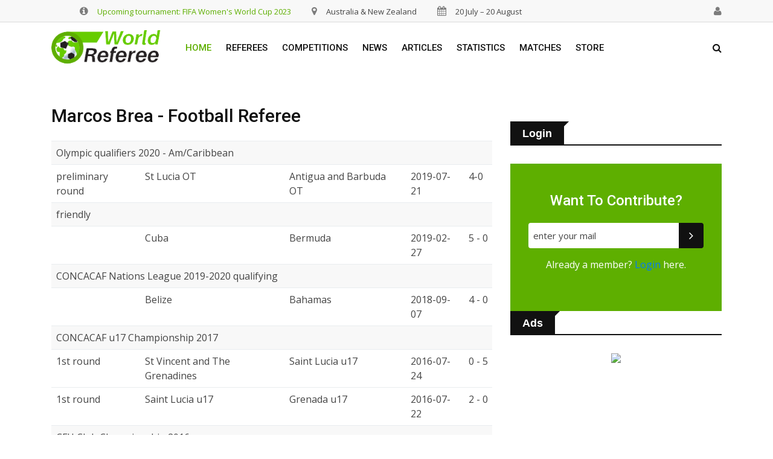

--- FILE ---
content_type: text/html; charset=UTF-8
request_url: https://worldreferee.com/referee/marcos_brea
body_size: 5569
content:
<!DOCTYPE html>
<html class=" js flexbox canvas canvastext webgl no-touch geolocation postmessage no-websqldatabase indexeddb hashchange history draganddrop websockets rgba hsla multiplebgs backgroundsize borderimage borderradius boxshadow textshadow opacity cssanimations csscolumns cssgradients no-cssreflections csstransforms csstransforms3d csstransitions fontface generatedcontent video audio localstorage sessionstorage webworkers applicationcache svg inlinesvg smil svgclippaths" style="" lang="">


<head>

    <!-- Global site tag (gtag.js) - Google Analytics -->
    <script async src="https://www.googletagmanager.com/gtag/js?id=UA-3149162-49"></script>
    <script>
      window.dataLayer = window.dataLayer || [];
      function gtag(){dataLayer.push(arguments);}
      gtag('js', new Date());

      gtag('config', 'UA-3149162-49');
    </script>

    <meta http-equiv="content-type" content="text/html; charset=UTF-8">
    <meta charset="utf-8">
    <meta http-equiv="x-ua-compatible" content="ie=edge">
    <title>Marcos Brea football referee from Cuba</title>
    <meta name="description" content="">
    <meta name="viewport" content="width=device-width, initial-scale=1">
    <!-- Favicon -->

    <link rel="shortcut icon" href="https://worldreferee.com/img/ico/favicon.ico" type="image/x-icon">


    <!-- Normalize CSS -->
    <link rel="stylesheet" href="https://worldreferee.com/assets/normalize.css">
    <!-- Main CSS -->
    <link rel="stylesheet" href="https://worldreferee.com/assets/main.css">
    <!-- Bootstrap CSS -->
    <link rel="stylesheet" href="https://worldreferee.com/assets/bootstrap.min.css">
    <!-- Animate CSS -->
    <link rel="stylesheet" href="https://worldreferee.com/assets/animate.min.css">
    <!-- Font-awesome CSS-->
    <link rel="stylesheet" href="https://worldreferee.com/assets/font-awesome.min.css">
    <!-- Owl Caousel CSS -->
    <link rel="stylesheet" href="https://worldreferee.com/assets/owl.carousel.min.css">
    <link rel="stylesheet" href="https://worldreferee.com/assets/owl.theme.default.min.css">
    <!-- Main Menu CSS -->
    <link rel="stylesheet" href="https://worldreferee.com/assets/meanmenu.min.css">
    <!-- Magnific CSS -->
    <link rel="stylesheet" type="text/css" href="https://worldreferee.com/assets/magnific-popup.css">
    <!-- Switch Style CSS -->
    <link rel="stylesheet" href="https://worldreferee.com/assets/hover-min.css">
    <!-- Custom CSS -->
    <link rel="stylesheet" href="https://worldreferee.com/assets/style.css">
    <!-- For IE -->
    <link rel="stylesheet" type="text/css" href="https://worldreferee.com/assets/ie-only.css">
    <!-- Modernizr Js -->
    <script src="https://worldreferee.com/assets/modernizr-2.8.3.min.js"></script>

<!-- Matomo -->
<script>
  var _paq = window._paq = window._paq || [];
  /* tracker methods like "setCustomDimension" should be called before "trackPageView" */
  _paq.push(['trackPageView']);
  _paq.push(['enableLinkTracking']);
  (function() {
    var u="//www.formel1biljetter.se/matomo/";
    _paq.push(['setTrackerUrl', u+'matomo.php']);
    _paq.push(['setSiteId', '27']);
    var d=document, g=d.createElement('script'), s=d.getElementsByTagName('script')[0];
    g.async=true; g.src=u+'matomo.js'; s.parentNode.insertBefore(g,s);
  })();
</script>
<!-- End Matomo Code -->


</head>

    <body style="margin-top: 0px;">
        <!--[if lt IE 8]>
    <p class="browserupgrade">You are using an 
        <strong>outdated</strong> browser. Please 
        <a href="http://browsehappy.com/">upgrade your browser</a> to improve your experience.
    </p>
    <![endif]-->
        <!-- Add your site or application content here -->
        <!-- Preloader Start Here -->
        
        <!-- Preloader End Here -->
        <div id="wrapper">
            <!-- Header Area Start Here -->
            <header>
                <div id="header-layout2" class="header-style6">
                    <div class="header-top-bar">
                        <div class="top-bar-top bg-accent border-bottom">
                            <div class="container">
                                <div class="row">
                                    <div class="col-lg-9 col-md-12 text-center">
                                        <ul class="news-info-list text-center--md" style="display: inline-block;">
                                            <li>
                                                <i class="fa fa-info-circle" aria-hidden="true"></i><a href="https://worldreferee.com/story/the-referees-of-the-2023-fifa-womens-world-cup">Upcoming tournament: FIFA Women's World Cup 2023</a></li>
                                            <li>
                                                <i class="fa fa-map-marker" aria-hidden="true"></i>Australia & New Zealand</li>
                                            <li>
                                                <i class="fa fa-calendar" aria-hidden="true"></i>20 July – 20 August</li>
                                            
                                        </ul>
                                    </div>
                                    <div class="col-lg-3 d-none d-lg-block" style="padding-right: 0px;">
                                        <ul class="news-info-list text-center--md" style="display: inline-block;float:right;">
                                            <li style="margin-right: 0px;">
                                                <a href="#" title="user" >
                                                    <i class="fa" aria-hidden="true" style="font-family: 'Open Sans',sans-serif;font-size: 13px;"></i>
                                                 </a>
                                            </li>
                                            <li>
                                                <a href="https://worldreferee.com/adminref?pass=12345&refid=2280" title="user">
                                                    <i class="fa fa-user" aria-hidden="true"></i>
                                               
                                                 </a>
                                            </li>
                                           
                                        </ul>
                                    </div>
                                    
                            </div>
                        </div>
                    </div>
                    <div class="main-menu-area bg-body" id="sticker">
                        <div class="container">
                            <div class="row no-gutters d-flex align-items-center">
                                <div class="col-lg-2 d-none d-lg-block">
                                    <div class="logo-area">
                                        <a href="https://worldreferee.com/" class="img-fluid">
                                            <img src="https://worldreferee.com/assets/logo-dark.png" alt="logo" class="img-fluid">
                                        </a>
                                    </div>
                                </div>
                                <div class="col-lg-8 d-none d-lg-block position-static min-height-none">
                                    <div class="ne-main-menu">
                                        <nav id="dropdown">
                                            <ul>
                                                <li class="active">
                                                    <a href="#">Home</a>
                                                </li>
                                                <li>
                                                            <a href="#">Referees</a>
                                                            <ul class="ne-dropdown-menu">
                                                               <li>
                                                                    <a href="https://worldreferee.com/referees/europe/">Europe</a>
                                                                </li>
                                                                <li>
                                                                    <a href="https://worldreferee.com/referees/africa/">Africa</a>
                                                                </li>
                                                                <li>
                                                                    <a href="https://worldreferee.com/referees/oceania/">Oceania</a>
                                                                </li>
                                                                <li>
                                                                    <a href="https://worldreferee.com/referees/americas/">Americas</a>
                                                                </li>
                                                                <li class="active">
                                                                    <a href="https://worldreferee.com/referees/asia/">Asia</a>
                                                                </li>
                                                            </ul>
                                                        </li>
                                                <li>
                                                            <a href="#">Competitions</a>
                                                            <ul class="ne-dropdown-menu">
                                                                <li>
                                                                    <a href="#">Top Competitions</a>
                                                                </li>
                                                                <li>
                                                                    <a href="#">Europe</a>
                                                                </li>
                                                                <li>
                                                                    <a href="#">Internationals</a>
                                                                </li>
                                                                <li>
                                                                    <a href="#">All Competitions</a>
                                                                </li>
                                                            </ul>
                                                        </li>
                                                        <li>
                                                            <a href="#">News</a>
                                                        </li>
                                                        <li>
                                                            <a href="#">Articles</a>
                                                        </li>
                                                        <li>
                                                            <a href="#">Statistics</a>
                                                        </li>
                                                        <li>
                                                            <a href="#">Matches</a>
                                                        </li>
                                                        <li>
                                                            <a href="#">Store</a>
                                                        </li>
                                            </ul>
                                        </nav>
                                    </div>
                                </div>
                                <div class="col-lg-2 col-md-12 text-right position-static">
                                    <div class="header-action-item on-mobile-fixed">
                                        <ul>
                                            <li>
                                                
                                                <form id="top-search-form" class="header-search-light">
                                                    
                                                    <ul class="dropdown-menu" id="autocomplete-results" style="width:100%"></ul>

                                                    <input id="autocomplete-input" type="text" class="search-input" placeholder="Search...." required="" style="display: none;" data-toggle="dropdown">
                                                    <button class="search-button">
                                                        <i class="fa fa-search" aria-hidden="true"></i>
                                                    </button>
                                                </form>
                                            </li>
                                            
                                        </ul>


                                              


                                    </div>
                                </div>
                            </div>
                        </div>
                    </div>
                </div>
            </header>
            <!-- Header Area End Here -->
            <!-- News Details Page Area Start Here -->
            <section class="bg-body section-space-less30">
                <div class="container">
                    <div class="row">
                        <div class="col-lg-8 col-md-12 mb-30">
                            <div class="news-details-layout1">

                                <h1 class="title-semibold-dark size-c30">Marcos Brea - Football referee</h1>
                               
                      
                                <p></p>

                             <table class="table" >
                    
                            <tbody>
                            
                        
                                <tr>
                                    <td colspan="5" class="table-secondary bg-accent">Olympic qualifiers 2020 - Am/Caribbean</td>
                                  
                                </tr><tr><td>preliminary round</td><td>St Lucia OT</td><td>Antigua and Barbuda OT</td><td>2019-07-21</td><td>4-0 </td></tr>
                                <tr>
                                    <td colspan="5" class="table-secondary bg-accent">friendly</td>
                                  
                                </tr><tr><td></td><td>Cuba</td><td>Bermuda</td><td>2019-02-27</td><td>5 - 0 </td></tr>
                                <tr>
                                    <td colspan="5" class="table-secondary bg-accent">CONCACAF Nations League 2019-2020 qualifying</td>
                                  
                                </tr><tr><td></td><td>Belize</td><td>Bahamas</td><td>2018-09-07</td><td>4 - 0 </td></tr>
                                <tr>
                                    <td colspan="5" class="table-secondary bg-accent">CONCACAF u17 Championship 2017</td>
                                  
                                </tr><tr><td>1st round</td><td>St Vincent and The Grenadines</td><td>Saint Lucia u17</td><td>2016-07-24</td><td>0 - 5 </td></tr><tr><td>1st round</td><td>Saint Lucia u17</td><td>Grenada u17</td><td>2016-07-22</td><td>2 - 0 </td></tr>
                                <tr>
                                    <td colspan="5" class="table-secondary bg-accent">CFU Club Championship 2016</td>
                                  
                                </tr><tr><td> group stage</td><td>Montego Bay United</td><td>Central</td><td>2016-03-13</td><td>0 - 1 </td></tr><tr><td> group stage</td><td>Montego Bay United</td><td>Scholars International</td><td>2016-03-09</td><td>4 - 0 </td></tr>
                                <tr>
                                    <td colspan="5" class="table-secondary bg-accent">CFU Club Championship 2015</td>
                                  
                                </tr><tr><td> group stage</td><td>Montego Bay United</td><td>CS Moulien</td><td>2015-04-15</td><td>1 - 0 </td></tr>
                                <tr>
                                    <td colspan="5" class="table-secondary bg-accent">CONCACAF u17 Championship 2015</td>
                                  
                                </tr><tr><td>final round</td><td>Trinidad and Tobago u17</td><td>Barbados u17</td><td>2014-10-21</td><td>3 - 0 </td></tr>
                                <tr>
                                    <td colspan="5" class="table-secondary bg-accent">CONCACAF Champions League 2013 - 2014</td>
                                  
                                </tr><tr><td>group stage</td><td>Comunicaciones CSD</td><td>Caledonia AIA</td><td>2013-09-25</td><td>2 - 0 </td></tr>
                                <tr>
                                    <td colspan="5" class="table-secondary bg-accent">Gold Cup 2013</td>
                                  
                                </tr><tr><td>group stage</td><td>Canada</td><td>Martinique</td><td>2013-07-07</td><td>0 - 1 </td></tr>
                                <tr>
                                    <td colspan="5" class="table-secondary bg-accent">CFU Club Championship 2013</td>
                                  
                                </tr><tr><td>play-off</td><td>Caledonia AIA</td><td>Portmore United</td><td>2013-05-22</td><td>2 - 2 </td></tr>
                                <tr>
                                    <td colspan="5" class="table-secondary bg-accent">CONCACAF u20 Championship 2013</td>
                                  
                                </tr><tr><td>2nd round</td><td>Curacao u20</td><td>Trinidad and Tobago u20</td><td>2012-11-09</td><td>1 - 0 </td></tr><tr><td>2nd round</td><td>Haiti u20</td><td>Curacao u20</td><td>2012-11-05</td><td>2 - 1 </td></tr>
                                <tr>
                                    <td colspan="5" class="table-secondary bg-accent">Gold Cup 2013 qualifiers Caribbean Zone</td>
                                  
                                </tr><tr><td>group stage</td><td>Antigua and Barbuda</td><td>Haiti</td><td>2012-12-11</td><td>0 - 1 </td></tr><tr><td>1st round</td><td>St Kitts and Nevis</td><td>French Guiana</td><td>2012-10-14</td><td>0 - 3 </td></tr><tr><td>1st round</td><td>French Guiana</td><td>Trinidad and Tobago</td><td>2012-10-10</td><td>1 - 4 </td></tr>
                                <tr>
                                    <td colspan="5" class="table-secondary bg-accent">CONCACAF Champions League 2012-2013</td>
                                  
                                </tr><tr><td>1/4 finals</td><td>Monterrey CF</td><td>Xelaju MC</td><td>2013-03-12</td><td>1 - 1 </td></tr><tr><td> group stage</td><td>Tauro FC</td><td>Herediano</td><td>2012-08-30</td><td>0 - 1 </td></tr><tr><td>group stage</td><td>F.A.S  CD</td><td>Houston Dynamo</td><td>2012-08-22</td><td>1 - 3 </td></tr>
                                <tr>
                                    <td colspan="5" class="table-secondary bg-accent">CONCACAF u17 Championship 2013</td>
                                  
                                </tr><tr><td>1st round</td><td>Barbados u17</td><td>Virgin Island US u17</td><td>2012-07-31</td><td>4 - 1 </td></tr>
                                <tr>
                                    <td colspan="5" class="table-secondary bg-accent">CFU Club Championship 2012</td>
                                  
                                </tr><tr><td>1st round</td><td>Baltimore Sportif</td><td>BayÃ¡mon</td><td>2012-04-17</td><td>2 - 0 </td></tr>
                                <tr>
                                    <td colspan="5" class="table-secondary bg-accent">CONCACAF Champions League 2011 - 2012</td>
                                  
                                </tr><tr><td> group stage</td><td>Tauro FC</td><td>Toronto FC</td><td>2011-08-18</td><td>1 - 2 </td></tr>
                                <tr>
                                    <td colspan="5" class="table-secondary bg-accent">Olympic qualifiers 2012 - Am/Caribbean</td>
                                  
                                </tr><tr><td>1st round</td><td>Haiti OT</td><td>Antigua and Barbuda OT</td><td>2011-07-21</td><td>2 - 1 </td></tr>
                                <tr>
                                    <td colspan="5" class="table-secondary bg-accent">WC 2014 qualifiers - Am/Caribbean</td>
                                  
                                </tr><tr><td>3rd round</td><td>Guatemala</td><td>Antigua and Barbuda</td><td>2012-09-07</td><td>3 - 1 </td></tr><tr><td>3rd round</td><td>Guyana</td><td>Costa Rica</td><td>2012-06-12</td><td>0 - 4 </td></tr><tr><td>2nd round</td><td>Surinam</td><td>El Salvador</td><td>2011-11-11</td><td>1 - 3 </td></tr><tr><td>2nd round</td><td>St Vincent and The Grenadines</td><td>Guatemala</td><td>2011-10-07</td><td>0 - 3 </td></tr><tr><td>1st round</td><td>Dominican Republic</td><td>Anguilla</td><td>2011-07-10</td><td>4 - 0 </td></tr>
                                <tr>
                                    <td colspan="5" class="table-secondary bg-accent">CONCACAF u20 Championship 2011</td>
                                  
                                </tr><tr><td> group stage</td><td>USA u20</td><td>Panama u20</td><td>2011-04-02</td><td>2 - 0 </td></tr>
                                <tr>
                                    <td colspan="5" class="table-secondary bg-accent">Gold Cup 2011 qualifiers Central Am. zone</td>
                                  
                                </tr><tr><td> group stage</td><td>Nicaragua</td><td>Belize</td><td>2011-01-18</td><td>1 - 1 </td></tr>
                                <tr>
                                    <td colspan="5" class="table-secondary bg-accent">CONCACAF u17 Championship 2011</td>
                                  
                                </tr><tr><td>2nd stage</td><td>Dominica u17</td><td>Barbados u17</td><td>2010-12-10</td><td>1 - 0 </td></tr>                        
                        </tbody>
                        </table>



                            
                            </div>
                        </div>
                    <div class="col-lg-4 col-md-12 mb-30">

                        <div class="sidebar-box">

                                                            <div class="topic-border color-cod-gray mb-30" style="margin-top:30px;">
                                    <div class="topic-box-lg color-cod-gray">Login</div>
                                </div>

                            <div class="newsletter-area bg-primary">
                                <h2 class="title-medium-light size-xl">Want to contribute?</h2>
                                <div class="input-group stylish-input-group" id="mailaddressgroup">
                                    <input type="text" placeholder="Enter your mail" class="form-control" id="mailaddress">
                                    <span style="display: none;" id="emailtextbefore">Mailaddress:&nbsp; </span><span style="display: none;" id="emailtext"></span><span style="display: none;" id="emailtextdone">&nbsp; &#10003;</span>
                                    <span class="input-group-addon">
                                        <button type="submit" id="contributebutton">
                                            <i class="fa fa-angle-right" aria-hidden="true"></i>
                                        </button>
                                    </span>
                                </div>
                                <div class="input-group stylish-input-group" style="margin-top: 5px;display: none;" id="passwordgroup">
                                    <input type="text" placeholder="Choose a password" class="form-control" id="password">
                                    <span style="display: none;" id="passwordtextbefore">Password:&nbsp; </span><span style="display: none;" id="passwordtext"></span><span style="display: none;" id="passwordtextdone">&nbsp; &#10003;</span>
                                    <span class="input-group-addon">
                                        <button type="submit" id="contributepasswordbutton">
                                            <i class="fa fa-angle-right" aria-hidden="true"></i>
                                        </button>
                                    </span>

                                </div>

                                <div class="input-group stylish-input-group" style="margin-top: 5px;" id="passwordgroup">
                                    <span class="input-group-addon">
                                        <button type="submit" id="createuserbutton" style="border-radius: 4px;color:white;font-size: 14px;display: none;">
                                            Create user
                                        </button>
                                        <p id="usercreated" style="display: none;font-size: 14px;">User created - <a href="#">Login</a> here.</p>
                                    </span>

                                </div>

                                <div class="text-center mt-3">
                                    <p>Already a member? <a href="#">Login</a> here.</p>
                                </div>

                            </div>            
                        </div>


                        <div class="sidebar-box">

                            
                    <div class="topic-border color-cod-gray mb-30">
                        <div class="topic-box-lg color-cod-gray">Ads</div>
                    </div>

                        <div class="ne-banner-layout1 text-center">

                            <a href="https://p1travel.prf.hn/click/camref:1011lugKW/creativeref:1011l98290" rel="sponsored"><img src="https://p1travel-creative.prf.hn/source/camref:1011lugKW/creativeref:1011l98290" width="500" height="500" border="0"/></a>

                        </div>

                </div>
                <div class="sidebar-box">
                    
                        <div class="clever-core-ads"></div>
                                    
                        </div>
                        

                    </div>

                    </div>
                </div>
            </section> <!-- Footer Area Start Here -->
            <footer>

                <div class="footer-area-bottom">
                    <div class="container">
                        <div class="row">
                            <div class="col-12 text-center">
                                <a href="https://worldreferee.com/" class="footer-logo img-fluid">
                                    <img src="https://worldreferee.com/assets/logo.png" alt="logo" class="img-fluid">
                                </a>

                                <p><a style="color:#b9b9b9;text-decoration:underline;" href="https://worldreferee.com/disclaimer/">Disclaimer</a> - <a style="color:#b9b9b9;text-decoration:underline;" href="https://worldreferee.com/about/">About us</a> - <a style="color:#b9b9b9;text-decoration:underline;" href="https://worldreferee.com/links/">Links</a> - <a style="color:#b9b9b9;text-decoration:underline;" href="https://worldreferee.com/login/">Login</a></p>

                                <p>© 2023 WorldReferee.com</p>
                            </div>
                        </div>
                    </div>
                </div>
            </footer>
            <!-- Footer Area End Here -->
          
          
        </div>
        <!-- jquery-->
        <script src="https://worldreferee.com/assets/jquery-2.2.4.min.js" type="text/javascript"></script>
        <!-- Plugins js -->
        <script src="https://worldreferee.com/assets/plugins.js" type="text/javascript"></script>
        <!-- Popper js -->
        <script src="https://worldreferee.com/assets/popper.js" type="text/javascript"></script>
        <!-- Bootstrap js -->
        <script src="https://worldreferee.com/assets/bootstrap.min.js" type="text/javascript"></script>
        <!-- WOW JS -->
        <script src="https://worldreferee.com/assets/wow.min.js"></script>
        <!-- Owl Cauosel JS -->
        <script src="https://worldreferee.com/assets/owl.carousel.min.js" type="text/javascript"></script>
        <!-- Meanmenu Js -->
        <script src="https://worldreferee.com/assets/jquery.meanmenu.min.js" type="text/javascript"></script>
        <!-- Srollup js -->
        <script src="https://worldreferee.com/assets/jquery.scrollUp.min.js" type="text/javascript"></script>
        <!-- jquery.counterup js -->
        <script src="https://worldreferee.com/assets/jquery.counterup.min.js"></script>
        <script src="https://worldreferee.com/assets/waypoints.min.js"></script>

        <!-- Isotope js -->
        <script src="https://worldreferee.com/assets/isotope.pkgd.min.js" type="text/javascript"></script>
        <!-- Magnific Popup -->
        <script src="https://worldreferee.com/assets/jquery.magnific-popup.min.js"></script>
        <!-- Ticker Js -->
        <script src="https://worldreferee.com/assets/ticker.js" type="text/javascript"></script>
        <!-- Custom Js -->
        <script src="https://worldreferee.com/assets/main.js" type="text/javascript"></script><a id="scrollUp" href="#top" style="position: fixed; z-index: 2147483647; display: none;"><i class="fa fa-angle-double-up"></i></a>
    

    

                            <script data-cfasync="false" type="text/javascript" id="clever-core">
                                    /* <![CDATA[ */
                                    (function (document, window) {
                                        var a, c = document.createElement("script"), f = window.frameElement;

                                        c.id = "CleverCoreLoader70169";
                                        c.src = "https://scripts.cleverwebserver.com/47f877636d55e7c89e869c11fc26c6d0.js";

                                        c.async = !0;
                                        c.type = "text/javascript";
                                        c.setAttribute("data-target", window.name || (f && f.getAttribute("id")));
                                        c.setAttribute("data-callback", "put-your-callback-function-here");
                                        c.setAttribute("data-callback-url-click", "put-your-click-macro-here");
                                        c.setAttribute("data-callback-url-view", "put-your-view-macro-here");

                                        try {
                                            a = parent.document.getElementsByTagName("script")[0] || document.getElementsByTagName("script")[0];
                                        } catch (e) {
                                            a = !1;
                                        }

                                        a || (a = document.getElementsByTagName("head")[0] || document.getElementsByTagName("body")[0]);
                                        a.parentNode.insertBefore(c, a);
                                    })(document, window);
                                    /* ]]> */
                                </script>                            



</body>

</html>